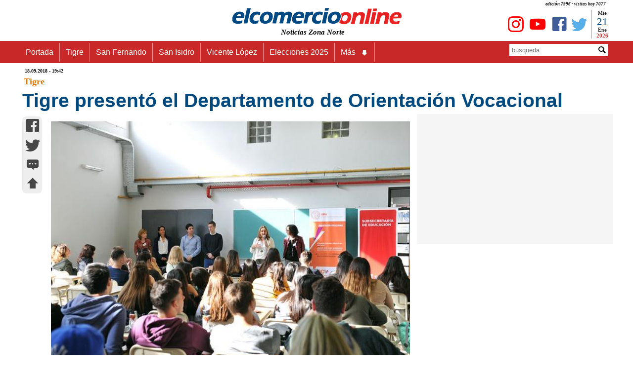

--- FILE ---
content_type: text/html
request_url: https://www.elcomercioonline.com.ar/articulos/50087064-Tigre-presento-el-Departamento-de-Orientacion-Vocacional.html
body_size: 14771
content:
<!DOCTYPE html><html lang="es"><head><meta charset="utf-8"><meta name="language" content="es_ES"><title>Tigre presentó el Departamento de Orientación Vocacional - www.elcomercioonline.com.ar</title><META name="description" content="Lo impulsa el municipio junto a la Universidad de Buenos Aires. Brindará a los alumnos del distrito herramientas para definir sus estudios universitarios. De acceso gratuito, funcionará tres veces por semana en el Centro Universitario local."><meta name="author" content="https://www.elcomercioonline.com.ar"><meta name="robots" content="max-snippet:-1, max-image-preview:large, max-video-preview:-1" /><meta name="viewport" content="width=device-width, initial-scale=1.0"><link rel="stylesheet" href="https://www.elcomercioonline.com.ar/stylesnotas.css"><link rel="stylesheet" href="https://www.elcomercioonline.com.ar/combinadonotas1.css"><script src="https://www.elcomercioonline.com.ar/main.js"></script><link rel="shortcut icon" href="/favicon.ico" type="image/x-icon"><script src="https://www.elcomercioonline.com.ar/reproductor/nov2016/jwplayer.js"></script><script>jwplayer.key="Jb0tQQl+DUxBNz4rNng+zHOfgyawJ154Obnw/g==";</script><meta property="og:locale" content="es_ES"><meta property="og:type" content="article"><meta property="og:title" content="Tigre presentó el Departamento de Orientación Vocacional"><meta property="og:description" content="Lo impulsa el municipio junto a la Universidad de Buenos Aires Brindará a los alumnos del distrito herramientas para definir sus estudios universitarios De acceso gratuito funcionará tres veces por semana en el Centro Universitario local"><meta property="og:url" content="https://www.elcomercioonline.com.ar/articulos/50087064-Tigre-presento-el-Departamento-de-Orientacion-Vocacional.html"><meta property="og:site_name" content="elcomercioonline.com.ar"><meta property="article:author" content="https://www.facebook.com/elcomercioonline/"><meta property="article:publisher" content="https://www.facebook.com/elcomercioonline/"><meta property="article:section" content="Tigre"><meta property="article:published_time" content="2018-09-18T19:42:00-03:00"><meta property="article:modified_time" content="2018-09-18T19:42:00-03:00"><meta property="og:updated_time" content="2018-09-18T19:42:00-03:00"><meta property="og:image" content="https://www.elcomercioonline.com.ar/imagenes/035695.jpg"><meta property="og:image:secure_url" content="https://www.elcomercioonline.com.ar/imagenes/035695.jpg"><meta property="fb:pages" content="319240313688"><meta property="fb:app_id" content="313553734539"><meta property="fb:admins" content="1008241659"><meta property="fb:admins" content="1127128149"><meta name="twitter:card" content="summary"><meta name="twitter:site" content="@elcomercioline"><meta name="twitter:creator" content="@elcomercioline"><meta name="twitter:description" content="Lo impulsa el municipio junto a la Universidad de Buenos Aires Brindará a los alumnos del distrito herramientas para definir sus estudios universitarios De acceso gratuito funcionará tres veces por semana en el Centro Universitario local"><meta name="twitter:title" content="Tigre presentó el Departamento de Orientación Vocacional"><meta name="twitter:image" content="https://www.elcomercioonline.com.ar/imagenes/035695.jpg"><link rel="image_src" href="https://www.elcomercioonline.com.ar/imagenes/035695.jpg"><link rel="canonical" href="https://www.elcomercioonline.com.ar/articulos/50087064-Tigre-presento-el-Departamento-de-Orientacion-Vocacional.html"/><link rel="amphtml" href="https://www.elcomercioonline.com.ar/articulos/50087064-Tigre-presento-el-Departamento-de-Orientacion-Vocacional/amp/"><script type="application/ld+json">{"@context":"https://schema.org/","@type":"Organization","name":"elcomercioonline.com.ar","url":"https://www.elcomercioonline.com.ar","sameAs":["https://www.facebook.com/elcomercioonline","https://twitter.com/elcomercioline","https://www.instagram.com/elcomercioonline/"],"email":"info@elcomercioonline.com.ar","logo":{"@type":"ImageObject","url":"https://www.elcomercioonline.com.ar/imgweb/logored.png"}}</script><script type="application/ld+json">{"@context": "https://schema.org","@type":"BreadcrumbList","itemListElement":[{"@type":"ListItem","position":1,"name":"Portada","item":"https://www.elcomercioonline.com.ar"},{"@type":"ListItem","position":2,"name":"Tigre","item":"https://www.elcomercioonline.com.ar/secciones/tigre/"},{"@type":"ListItem","position":3,"name":"Tigre presentó el Departamento de Orientación Vocacional","item":"https://www.elcomercioonline.com.ar/articulos/50087064-Tigre-presento-el-Departamento-de-Orientacion-Vocacional.html"}]}</script><!-- Global site tag (gtag.js) - Google Analytics -->
<script src="https://www.googletagmanager.com/gtag/js?id=UA-237333-1" defer data-deferred="1"></script>
<script>
  window.dataLayer = window.dataLayer || [];
  function gtag(){dataLayer.push(arguments);}
  gtag('js', new Date());

  gtag('config', 'UA-237333-1');
</script><style>.articlefooter{}.main p a{text-decoration: none;}.main h2 a{text-decoration: none;}.main h3 a{text-decoration: none;}.main h4 a{text-decoration: none;}.main li{margin-left: 40px;}</style><style>.seguinos{float:left;width:100%;padding-top:20px;padding-bottom:20px}.seguinos2{float:left;width:100%;font-size:12px;font-style:italic;color:#fff;padding:0;background-color:#cb0000;text-align:center}.faceseg{float:left;padding-left:5px;padding-top:8px;padding-right:5px;text-align:center}.twitseg{float:left;padding-left:5px;padding-top:8px;padding-right:5px;text-align:center}.youtseg{float:left;padding-left:5px;padding-top:8px;padding-right:5px;text-align:center}.youtseg img{padding-top:2px;text-align:center}.faceseg a{color:#405d9a;text-decoration:none;font-size:45px;text-align:center}.twitseg a{color:#58aee9;text-decoration:none;font-size:45px;text-align:center}.youtseg a{color:red;text-decoration:none;font-size:45px;text-align:center}.twitseg{width:calc(100% / 5)}.faceseg{width:calc(100% / 5)}.youtseg{width:calc(100% / 5)}.temasrelcont{padding:5px}.temasrel{padding:5px;color:#5b5b5b;float:left;width:100%;font-size:14px;font-weight:700}.temarel{padding:5px;margin:3px;float:left;background:#0065e2;border:none;border-radius:8px 8px}.temarel a{padding:4px;text-decoration:none;color:#fff;font-weight:700;font-size:15px}.temasrel a{padding:15px;text-decoration:none;color:#012D63;font-weight:700;font-size:16px}.temasrel a:hover{color: #0065e2}.pubgooglebajo{clear: both;display: block;width: 100%;height: 800px}.temasrel p{padding-top:15px}</style><script charset="UTF-8" src="//web.webpushs.com/js/push/7a05cc8983c5313bd5d8680d4b8d0d19_1.js" defer></script>
</head>
<body><div id="fb-root"></div>
<script>(function(d, s, id) {
  var js, fjs = d.getElementsByTagName(s)[0];
  if (d.getElementById(id)) return;
  js = d.createElement(s); js.id = id;
  js.src = "//connect.facebook.net/es_LA/sdk.js#xfbml=1&version=v2.8";
  fjs.parentNode.insertBefore(js, fjs);
}(document, 'script', 'facebook-jssdk'));</script><div class="contenedor" itemscope itemtype="https://schema.org/Article">
<header><div class="cabecera"><p>edición 7996 - visitas hoy 
7077</p><div class="logoizq"><div class="clima"></div></div><div class="logocent"><a href="https://www.elcomercioonline.com.ar/" class="home"><img src="https://www.elcomercioonline.com.ar/imgweb/logored349x40.png" alt="elcomercioonline.com.ar Noticias Zona Norte" title="elcomercioonline.com.ar Noticias Zona Norte"><span itemprop="author" itemscope itemtype="http://schema.org/Person">
<meta itemprop="name" content="elcomercioonline.com.ar Noticias Zona Norte"></span></a><p>Noticias Zona Norte</p></div><div class="logoder"><div class="fecha"><div class="dia"><script>document.write(nomdia);</script>
</div><div class="dianum"><script>document.write(fecha);</script></div><div class="mes"><script>document.write(lmeses);</script></div><div class="anio"><script>document.write(anio);</script></div></div><div class="redessociales"><div class="twit"><a href="https://twitter.com/elcomercioline" target="_blank"><span class="caret icon-twitter" title="Twitter - elcomercioonline.com.ar Noticias Zona Norte"></span></a></div><div class="face"><a href="https://www.facebook.com/elcomercioonline" target="_Blank"><span class="caret icon-facebook" title="Facebook - elcomercioonline.com.ar Noticias Zona Norte"></span></a></div><div class="yout"><a href="https://www.youtube.com/c/elcomercioonlinetv/" target="_Blank"><span class="caret icon-youtube" title="Youtube - elcomercioonline.com.ar Noticias Zona Norte"></span></a></div><div class="yout"><a href="https://www.instagram.com/elcomercioonline/" target="_Blank"><span class="caret icon-instagram" title="Instagram - elcomercioonline.com.ar Noticias Zona Norte"></span></a></div></div></div></div><meta itemprop="name" content="elcomercioonline.com.ar Noticias Zona Norte"><div class="menu_bar"><div class="title"><a href="https://www.elcomercioonline.com.ar/" class="home"><img src="https://www.elcomercioonline.com.ar/imgweb/logored349x40.png" alt="elcomercioonline.com.ar Noticias Zona Norte" title="Noticias Zona Norte"></a><p>Noticias Zona Norte</p></div><div class="boton"><a href="#" class="bt-menu"><span class="icon-menu"></span></a></div></div><div class="menu"><div class="barra"><div class="menunav"><nav><ul><li><a href="https://www.elcomercioonline.com.ar/">Portada</a></li><li><a href="https://www.elcomercioonline.com.ar/secciones/tigre/">Tigre</a></li><li><a href="https://www.elcomercioonline.com.ar/secciones/san-fernando/">San Fernando</a></li><li><a href="https://www.elcomercioonline.com.ar/secciones/san-isidro/">San Isidro</a></li><li><a href="https://www.elcomercioonline.com.ar/secciones/vicente-lopez/">Vicente López</a></li><li><a href="https://www.elcomercioonline.com.ar/tag/elecciones-2025/">Elecciones 2025</a></li><li class="submenu"><a href="#">Más<span class="caret icon-arrow-bold-down"></span></a><ul class="children"><li><a href="https://www.elcomercioonline.com.ar/secciones/actualidad/">Actualidad</a></li><li><a href="https://www.elcomercioonline.com.ar/secciones/deportes/">Deportes</a></li><li><a href="https://www.elcomercioonline.com.ar/secciones/policiales/">Policiales</a></li><li><a href="https://www.elcomercioonline.com.ar/secciones/politica/">Política</a></li><li><a href="https://www.elcomercioonline.com.ar/secciones/espectaculos/">Espectáculos</a></li><li><a href="https://www.elcomercioonline.com.ar/secciones/internacionales/">Internacional</a></li><li><a href="https://www.elcomercioonline.com.ar/secciones/informacion-general/">Inf. General</a></li><li class="submenu"><a href="#">Coronavirus<span class="caret icon-arrow-bold-down"></span></a><ul class="children"><li><a href="https://www.elcomercioonline.com.ar/coronavirus-tigre/"><h2>Tigre</h2></a></li><li><a href="https://www.elcomercioonline.com.ar/coronavirus-san-fernando/"><h2>San Fernando</h2></a></li><li><a href="https://www.elcomercioonline.com.ar/coronavirus-san-isidro/"><h2>San Isidro</h2></a></li><li><a href="https://www.elcomercioonline.com.ar/coronavirus-vicente-lopez/"><h2>Vicente López</h2></a></li></ul></li></ul></li></ul></nav></div><div class="search"><form method="POST" action="https://www.elcomercioonline.com.ar/search/"><div class="inptext"><input type="text" maxlength="20" name="Busqueda" placeholder="busqueda"></div><div class="button"><button type="Submit"><span class="caret icon-magnifying-glass"></span></button></div></form></div></div>
</div>
</header>
<main class="cuerpo">
<article id="subir">
<header>
<div itemprop="datePublished" content="2018-09-18T19:42-03:00" class="fechpub"><meta itemprop="dateModified" content="2018-09-18T19:42-03:00">
18.09.2018 - 19:42</div>
<div itemprop="articleSection" class="seccion-localidad"><a href=https://www.elcomercioonline.com.ar/secciones/tigre/>Tigre</a></div>
		
<div class="titulo">
<h1 itemprop="headline">
Tigre presentó el Departamento de Orientación Vocacional
</h1>
</div>
</header>
<meta itemscope itemprop="mainEntityOfPage" itemType="https://schema.org/WebPage" itemid="https://www.elcomercioonline.com.ar/articulos/50087064-Tigre-presento-el-Departamento-de-Orientacion-Vocacional.html"/>
<div class="espsocial"><div class="socialnotas"><div class="socialwhatsapp2"><a href="whatsapp://send?text=https://www.elcomercioonline.com.ar/articulos/50087064-Tigre-presento-el-Departamento-de-Orientacion-Vocacional.html" data-action="share/whatsapp/share"><span class="caret icon-whatsapp" title="whatsapp"></span></a></div><div class="socialfacebook2"><a href="https://m.facebook.com/sharer.php?u=https://www.elcomercioonline.com.ar/articulos/50087064-Tigre-presento-el-Departamento-de-Orientacion-Vocacional.html" target="_blank" onClick="window.open(this.href,this.target, 'top=80,left=250,width=600,height=400,resizable=no,scrollbars=0'); return false;"><span class="caret icon-facebook" title="facebook"></span></a></div><div class="socialtwitter2"><a href="javascript:AbrirCentrado('https://twitter.com/intent/tweet?text=','Tigre presentó el Departamento de Orientación Vocacional','&amp;url=https://www.elcomercioonline.com.ar/articulos/50087064-Tigre-presento-el-Departamento-de-Orientacion-Vocacional.html&amp;related=elcomercioonline&amp;via=elcomercioline','twitter','600','400','');"><span class="caret icon-twitter" title="twitter"></span></a></div><div class="socialcomentar2"><a href="#comentarios" title="comentar..."><span class="caret icon-typing" title="comentar..."></span></a></div><div class="socialsubir2"><a href="#subir" title="subir..."><span class="caret icon-arrow-bold-up" title="subir..."></span></a></div></div></div>
<div class="nota"><div class="fotos"><span itemprop="image" itemscope itemtype="https://schema.org/ImageObject"><meta itemprop="url" content="https://www.elcomercioonline.com.ar/imagenes/035695.jpg"><meta itemprop="width" content="750"><meta itemprop="height" content="500"></span><img src="https://www.elcomercioonline.com.ar/imagenes/035695.jpg" alt="Tigre presentó el Departamento de Orientación Vocacional" title="Tigre presentó el Departamento de Orientación Vocacional"></div>
<div class="cuerponota"><div itemprop="articleBody" class="main">
Lo impulsa el municipio junto a la Universidad de Buenos Aires. Brindará a los alumnos del distrito herramientas para definir sus estudios universitarios. De acceso gratuito, funcionará tres veces por semana en el Centro Universitario local.<BR>
<div class="pubgoogle">
    <!-- NOTA-PAGE -->
<ins class="adsbygoogle"
     style="display:block"
     data-ad-client="ca-pub-0847034895604961"
     data-ad-slot="7763427760"
     data-ad-format="auto"
     data-full-width-responsive="true"></ins>
<script>
     (adsbygoogle = window.adsbygoogle || []).push({});
</script>
</div>
El Municipio de Tigre junto a la Universidad de Buenos Aires (UBA) presentó el Departamento de Orientación Vocacional (DOV), una herramienta gratuita para ayudar a los alumnos del distrito a definir sus estudios universitarios.La actividad se realizó en el Centro Universitario Tigre (CUT), donde funcionará tres veces por semana acompañando las transiciones entre los diferentes niveles educativos y favoreciendo la construcción de sus proyectos a futuro. <BR><BR>"La idea es que esta sea la primera ventana de los jóvenes hacia la universidad y su proyecto de vida. Es importante que confíen, que no le tengan miedo a los estudios superiores y que puedan ver que hay muchas posibilidades para encaminar su futuro", destacó la subsecretaria de Educación, Carolina Álvarez Eguileta.<BR><BR>El DOV está compuesto por profesionales de la Universidad de Buenos, psicólogas y orientadoras, que atenderán en el CUT tres veces por semana. Además llevarán adelante distintos talleres mensuales.<BR><BR>La subsecretaria de Orientación Universitaria de la UBA, Natalia Virgili, expresó: "Vamos a ofrecer a los chicos distintas actividades de trabajo individual y también en grupo para que puedan pensar en su proyecto de estudio. Trabajar de forma articulada con el municipio de Tigre para poder acercarle a los jóvenes estas herramientas es genial y esperamos que sea un éxito".<BR>Entre las actividades que brindará el DOV, de forma gratuita, se destacan: procesos de orientación vocacional individuales y jornadas especiales dirigidas a escuelas, interesados en seguir una carrera e ingresantes al Ciclo Común Básico. Asimismo habrá talleres con distintos conceptos: ¿Cómo hago para elegir una carrera?, ¿Cómo es el CBC? y las escuelas visitan el CBC.<BR><BR>"Hace 10 años que trabajamos con la UBA y el CBC para que los vecinos puedan cursarlo cerca de su casa; y ahora sumamos el Departamento de Orientación Vocacional para que puedan tener la posibilidad de definir qué es lo que quieren estudiar. Es importante destacar la fuerte inversión que realiza el municipio por decisión del intendente Julio Zamora para apostar por la educación de todos los jóvenes", señaló el concejal Luis Samyn Ducó. <BR><BR>Tobías Lajud, alumno de la Escuela Técnica N°3 de Benavídez, dijo: "Me parece una iniciativa muy interesante y me va a ayudar a decidirme por alguna carrera. En mi escuela, estudio informática y me gustaría seguir algo relacionado". Por su parte, Belén García, estudiante de la Escuela San Martín, comentó: "Quiero estudiar Medicina, pero tengo algunas dudas. Me parece importante que este departamento nos aporte más información para poder definirnos y elegir algo que realmente nos guste y motive". <BR><BR>Para más información, los interesados pueden dirigirse personalmente a Newton, Esquina Solís, Tigre, los martes de 9 a 12 hs; miércoles de 10 a 16 hs o jueves de 9 a 12 hs; o realizar sus consultas a través del correo electrónico: cut@tigre.gob.ar.<BR><BR>Estuvieron también presentes en la presentación: la directora general de Gestión Educativa, Teresa Paunovich; el director del Centro Universitario Tigre, Renso Heredia; la coordinadora académica sede Tigre, Natalia Ianni; y la directora del Departamento de Orientación Vocacional, Claudia Cortijo. </div>
<footer class="articlefooter">
<div class="temasrel"></div>
<div class="volver"><a href="https://www.elcomercioonline.com.ar" title="Noticias Zona Norte"><span itemprop="publisher" itemscope itemtype="http://schema.org/Organization">
<span itemprop="name">elcomercioonline.com.ar</span><span itemprop="logo" itemscope itemtype="https://schema.org/ImageObject"><meta itemprop="url" content="https://www.elcomercioonline.com.ar/imgweb/logored.png"></span></span></a></div>
<div class="seguinos"><div class="seguinos2">Seguinos en nuestras redes!</div><div class="twitseg"><a href="https://twitter.com/elcomercioline" target="_blank"><span class="caret icon-twitter" title="Twitter"></span></a></div><div class="faceseg"><a href="https://www.facebook.com/elcomercioonline" target="_Blank"><span class="caret icon-facebook" title="Facebook"></span></a></div><div class="youtseg"><a href="https://www.youtube.com/c/elcomercioonlinetv?sub_confirmation=1" target="_Blank"><span class="caret icon-youtube" title="Youtube"></span></a></div><div class="youtseg"><a href="https://www.instagram.com/elcomercioonline/" target="_Blank"><span class="caret icon-instagram" title="Instagram"></span></a></div><div class="youtseg"><a href="https://news.google.com/publications/CAAiEKsOEQxuyPlXngiqBAHsCdwqFAgKIhCrDhEMbsj5V54IqgQB7Anc?hl=es-419&gl=AR&ceid=AR%3Aes-419" target="_Blank"><span title="Google News"><img src="https://www.elcomercioonline.com.ar/imgweb/gnews.png" width="45" alt="Google News" loading=lazy /></span></a></div></div>
<div class="pubgooglebajo">
<!-- NOTA-PIE -->
<ins class="adsbygoogle"
     style="display:block"
     data-ad-client="ca-pub-0847034895604961"
     data-ad-slot="2319529397"
     data-ad-format="auto"
     data-full-width-responsive="true"></ins>
<script>
     (adsbygoogle = window.adsbygoogle || []).push({});
</script></div>

<center>
<a name="comentarios">
<div  class="fb-comments" data-href="https://www.elcomercioonline.com.ar/articulos/50087064-Tigre-presento-el-Departamento-de-Orientacion-Vocacional.html" data-width="100%" data-numposts="5">
</div>
</a>
</center>
</footer>
</div>
</div>
</article>
<aside><div class="publicidad"><script async src="https://pagead2.googlesyndication.com/pagead/js/adsbygoogle.js?client=ca-pub-0847034895604961"
     crossorigin="anonymous"></script>
<!-- N-REMPLAZO-PUB -->
<ins class="adsbygoogle"
     style="display:inline-block;width:300px;height:250px"
     data-ad-client="ca-pub-0847034895604961"
     data-ad-slot="8081205195"></ins>
<script>
     (adsbygoogle = window.adsbygoogle || []).push({});
</script>
</div>
</aside></main></div><script>document.addEventListener("DOMContentLoaded",function(t){var e=document.querySelectorAll(".lazyLoad"),n=new IntersectionObserver(function(t,e){t.forEach(function(t){var e;t.isIntersecting?(e=t.target.attributes["data-src"].textContent,t.target.src=e,t.target.classList.add("visible")):t.target.classList.remove("visible")})});e.forEach(function(t){n.observe(t)})});</script><section class="portada"><div class="seccion-localidad-portada">
<p><a title="Últimas Noticias" href="https://www.elcomercioonline.com.ar/">Últimas Noticias</a></p>
</div><div class="three">
<div class="topleft">
					<div class="double"><div class="notasabajo"><div><img src="https://www.elcomercioonline.com.ar/imagenes/053842.jpg" alt="Transporte Bicentenario: Sofía Vannelli cuestionó la decisión del Municipio de Vicente López" title="Transporte Bicentenario: Sofía Vannelli cuestionó la decisión del Municipio de Vicente López" loading=lazy >
</div><div class="titnts"><a href="https://www.elcomercioonline.com.ar/articulos/60107448-Transporte-Bicentenario-Sofia-Vannelli-cuestiono-la-decision-del-Municipio-de-Vicente-Lopez.html" title="Transporte Bicentenario: Sofía Vannelli cuestionó la decisión del Municipio de Vicente López">Transporte Bicentenario: Sofía Vannelli cuestionó la decisión del Municipio de Vicente López</a></div></div></div>
		</div>
		<div class="topleft">
					<div class="double"><div class="notasabajo"><div><img src="https://www.elcomercioonline.com.ar/imagenes/053839.jpg" alt="El Municipio de Tigre refuerza obras y mantenimiento en distintos puntos del Delta" title="El Municipio de Tigre refuerza obras y mantenimiento en distintos puntos del Delta" loading=lazy >
</div><div class="titnts"><a href="https://www.elcomercioonline.com.ar/articulos/60107447-El-Municipio-de-Tigre-refuerza-obras-y-mantenimiento-en-distintos-puntos-del-Delta.html" title="El Municipio de Tigre refuerza obras y mantenimiento en distintos puntos del Delta">El Municipio de Tigre refuerza obras y mantenimiento en distintos puntos del Delta</a></div></div></div>
		</div>
		<div class="topleft">
					<div class="double"><div class="notasabajo"><div><img src="https://www.elcomercioonline.com.ar/imagenes/053837.jpg" alt="San Isidro instaló 300 cámaras con inteligencia artificial en Boulogne" title="San Isidro instaló 300 cámaras con inteligencia artificial en Boulogne" loading=lazy >
</div><div class="titnts"><a href="https://www.elcomercioonline.com.ar/articulos/60107446-San-Isidro-instalo-300-camaras-con-inteligencia-artificial-en-Boulogne.html" title="San Isidro instaló 300 cámaras con inteligencia artificial en Boulogne">San Isidro instaló 300 cámaras con inteligencia artificial en Boulogne</a></div></div></div>
		</div>
</div><div class="three">
<div class="topleft">
					<div class="double"><div class="notasabajo"><div><img src="https://www.elcomercioonline.com.ar/imagenes/050969.jpg" alt="Conflicto en FATE San Fernando: paros y protestas por salarios congelados desde hace más de un año" title="Conflicto en FATE San Fernando: paros y protestas por salarios congelados desde hace más de un año" loading=lazy >
</div><div class="titnts"><a href="https://www.elcomercioonline.com.ar/articulos/60107445-Conflicto-en-FATE-San-Fernando-paros-y-protestas-por-salarios-congelados-desde-hace-mas-de-un-ano.html" title="Conflicto en FATE San Fernando: paros y protestas por salarios congelados desde hace más de un año">Conflicto en FATE San Fernando: paros y protestas por salarios congelados desde hace más de un año</a></div></div></div>
		</div>
		<div class="topleft">
					<div class="double"><div class="notasabajo"><div><img src="https://www.elcomercioonline.com.ar/imagenes/039420.jpg" alt="Tren Belgrano Norte: cancelaciones y servicios reducidos por obras hasta el 13 de febrero" title="Tren Belgrano Norte: cancelaciones y servicios reducidos por obras hasta el 13 de febrero" loading=lazy >
</div><div class="titnts"><a href="https://www.elcomercioonline.com.ar/articulos/60107444-Tren-Belgrano-Norte-cancelaciones-y-servicios-reducidos-por-obras-hasta-el-13-de-febrero.html" title="Tren Belgrano Norte: cancelaciones y servicios reducidos por obras hasta el 13 de febrero">Tren Belgrano Norte: cancelaciones y servicios reducidos por obras hasta el 13 de febrero</a></div></div></div>
		</div>
		<div class="topleft">
					<div class="double"><div class="notasabajo"><div><img src="https://www.elcomercioonline.com.ar/imagenes/053836.jpg" alt="Murió un niño de 12 años en Tres de Febrero tras una persecución y tiroteo policial" title="Murió un niño de 12 años en Tres de Febrero tras una persecución y tiroteo policial" loading=lazy >
</div><div class="titnts"><a href="https://www.elcomercioonline.com.ar/articulos/60107443-Murio-un-nino-de-12-anos-en-Tres-de-Febrero-tras-una-persecucion-y-tiroteo-policial.html" title="Murió un niño de 12 años en Tres de Febrero tras una persecución y tiroteo policial">Murió un niño de 12 años en Tres de Febrero tras una persecución y tiroteo policial</a></div></div></div>
		</div>
</div></section><footer class="footerbajo"><div class="base1"><img src="https://www.elcomercioonline.com.ar/imgweb/logo-cortado.jpg" alt="Logo-Fotter" loading=lazy></div><div class="base2">COPYRIGHT 2008-2021 - Todos los derechos reservados.</div></footer>
<script data-cfasync="false" type="text/javascript" id="clever-core">
/* <![CDATA[ */
    (function (document, window) {
        var a, c = document.createElement("script"), f = window.frameElement;

        c.id = "CleverCoreLoader76435";
        c.src = "https://scripts.cleverwebserver.com/adf33adf73add840dd381a11fcdfd294.js";

        c.async = !0;
        c.type = "text/javascript";
        c.setAttribute("data-target", window.name || (f && f.getAttribute("id")));
        c.setAttribute("data-callback", "put-your-callback-function-here");
        c.setAttribute("data-callback-url-click", "put-your-click-macro-here");
        c.setAttribute("data-callback-url-view", "put-your-view-macro-here");

        try {
            a = parent.document.getElementsByTagName("script")[0] || document.getElementsByTagName("script")[0];
        } catch (e) {
            a = !1;
        }

        a || (a = document.getElementsByTagName("head")[0] || document.getElementsByTagName("body")[0]);
        a.parentNode.insertBefore(c, a);
    })(document, window);
/* ]]> */
</script>
<script  src="https://pagead2.googlesyndication.com/pagead/js/adsbygoogle.js?client=ca-pub-0847034895604961"
     crossorigin="anonymous" defer></script>
</body></html>

--- FILE ---
content_type: text/html; charset=utf-8
request_url: https://www.google.com/recaptcha/api2/aframe
body_size: 266
content:
<!DOCTYPE HTML><html><head><meta http-equiv="content-type" content="text/html; charset=UTF-8"></head><body><script nonce="AbZfrb8twiPl_TjlpJvfbg">/** Anti-fraud and anti-abuse applications only. See google.com/recaptcha */ try{var clients={'sodar':'https://pagead2.googlesyndication.com/pagead/sodar?'};window.addEventListener("message",function(a){try{if(a.source===window.parent){var b=JSON.parse(a.data);var c=clients[b['id']];if(c){var d=document.createElement('img');d.src=c+b['params']+'&rc='+(localStorage.getItem("rc::a")?sessionStorage.getItem("rc::b"):"");window.document.body.appendChild(d);sessionStorage.setItem("rc::e",parseInt(sessionStorage.getItem("rc::e")||0)+1);localStorage.setItem("rc::h",'1768976089404');}}}catch(b){}});window.parent.postMessage("_grecaptcha_ready", "*");}catch(b){}</script></body></html>